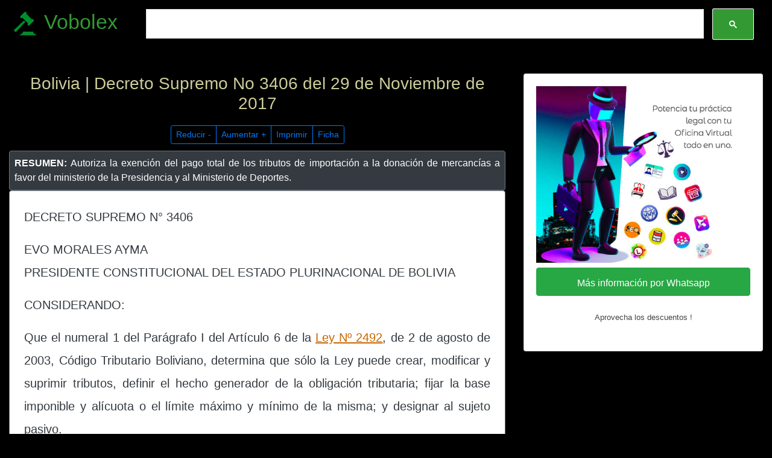

--- FILE ---
content_type: text/html; charset=UTF-8
request_url: https://www.vobolex.org/bolivia/decreto-supremo-no-3406-del-29-de-noviembre-de-2017/
body_size: 22829
content:
<!doctype html><html lang="en-US"><head><script async src="https://www.googletagmanager.com/gtag/js?id=UA-47050832-1"></script><script>window.dataLayer = window.dataLayer || [];function gtag(){dataLayer.push(arguments);}gtag('js', new Date());gtag('config', 'UA-47050832-1');</script><meta charset="UTF-8" /><meta name="viewport" content="width=device-width, initial-scale=1"><title> Bolivia - Decreto Supremo No 3406 del 29 de Noviembre de 2017 | Vobolex + </title> <link rel="preconnect" href="https://fonts.gstatic.com"><link rel="preload" href="https://fonts.googleapis.com/css2?family=Roboto&display=swap"><meta property="og:locale" content="es_ES" /><meta property="og:type" content="article" /><meta property="og:title" content=" Bolivia - Decreto Supremo No 3406 del 29 de Noviembre de 2017 | Vobolex + " /><meta property="og:description" content="Resumen: Autoriza la exención del pago total de los tributos de importación a la donación de mercancías a favor del ministerio de la Presidencia y al Ministerio de Deportes." /><meta property="og:url" content="https://www.vobolex.org/bolivia/decreto-supremo-no-3406-del-29-de-noviembre-de-2017" /><meta property="og:image:secure_url" content="https://www.vobolex.org/bolivia/decreto-supremo-no-3406-del-29-de-noviembre-de-2017" /><meta property="og:site_name" content="Vobolex.org" /><meta property="og:image"content="https://www.vobolex.org/share1340809"><meta property="og:image:alt" content=" Bolivia - Decreto Supremo No 3406 del 29 de Noviembre de 2017 | Vobolex + " /><meta property="fb:app_id" content="966242223397117" /><meta article:author content="Vobolex.org" /><meta name="twitter:card" content="summary_large_image" /><meta name="twitter:label1" content="Tiempo de lectura"><meta name="twitter:data1" content="6 minutos"><link rel="stylesheet" href="https://stackpath.bootstrapcdn.com/bootstrap/4.3.1/css/bootstrap.min.css" integrity="sha384-ggOyR0iXCbMQv3Xipma34MD+dH/1fQ784/j6cY/iJTQUOhcWr7x9JvoRxT2MZw1T" crossorigin="anonymous"><style>html,body{height:100%;margin:0;padding:0}body{min-width:0;color:#444;background-color:#000;font-family:'Roboto',sans-serif;font-size:16px;line-height:2.4em}.link{color:#cc6600;text-decoration:underline}.link:hover{color:#009900;text-decoration:underline}.white{border-top:1px solid #cccc99}.short-text{background-image:linear-gradient(transparent 70%,#4286f4 90%,#48f542);padding:10px}</style><meta name='robots' content='max-image-preview:large' /><link rel='dns-prefetch' href='//s.w.org' /><script type="text/javascript">window._wpemojiSettings = {"baseUrl":"https:\/\/s.w.org\/images\/core\/emoji\/13.1.0\/72x72\/","ext":".png","svgUrl":"https:\/\/s.w.org\/images\/core\/emoji\/13.1.0\/svg\/","svgExt":".svg","source":{"concatemoji":"https:\/\/www.vobolex.org\/wp-includes\/js\/wp-emoji-release.min.js?ver=5.9"}};
!function(e,a,t){var n,r,o,i=a.createElement("canvas"),p=i.getContext&&i.getContext("2d");function s(e,t){var a=String.fromCharCode;p.clearRect(0,0,i.width,i.height),p.fillText(a.apply(this,e),0,0);e=i.toDataURL();return p.clearRect(0,0,i.width,i.height),p.fillText(a.apply(this,t),0,0),e===i.toDataURL()}function c(e){var t=a.createElement("script");t.src=e,t.defer=t.type="text/javascript",a.getElementsByTagName("head")[0].appendChild(t)}for(o=Array("flag","emoji"),t.supports={everything:!0,everythingExceptFlag:!0},r=0;r<o.length;r++)t.supports[o[r]]=function(e){if(!p||!p.fillText)return!1;switch(p.textBaseline="top",p.font="600 32px Arial",e){case"flag":return s([127987,65039,8205,9895,65039],[127987,65039,8203,9895,65039])?!1:!s([55356,56826,55356,56819],[55356,56826,8203,55356,56819])&&!s([55356,57332,56128,56423,56128,56418,56128,56421,56128,56430,56128,56423,56128,56447],[55356,57332,8203,56128,56423,8203,56128,56418,8203,56128,56421,8203,56128,56430,8203,56128,56423,8203,56128,56447]);case"emoji":return!s([10084,65039,8205,55357,56613],[10084,65039,8203,55357,56613])}return!1}(o[r]),t.supports.everything=t.supports.everything&&t.supports[o[r]],"flag"!==o[r]&&(t.supports.everythingExceptFlag=t.supports.everythingExceptFlag&&t.supports[o[r]]);t.supports.everythingExceptFlag=t.supports.everythingExceptFlag&&!t.supports.flag,t.DOMReady=!1,t.readyCallback=function(){t.DOMReady=!0},t.supports.everything||(n=function(){t.readyCallback()},a.addEventListener?(a.addEventListener("DOMContentLoaded",n,!1),e.addEventListener("load",n,!1)):(e.attachEvent("onload",n),a.attachEvent("onreadystatechange",function(){"complete"===a.readyState&&t.readyCallback()})),(n=t.source||{}).concatemoji?c(n.concatemoji):n.wpemoji&&n.twemoji&&(c(n.twemoji),c(n.wpemoji)))}(window,document,window._wpemojiSettings);</script><style type="text/css">img.wp-smiley,img.emoji{display:inline !important;border:none !important;box-shadow:none !important;height:1em !important;width:1em !important;margin:0 0.07em !important;vertical-align:-0.1em !important;background:none !important;padding:0 !important}</style><style id='global-styles-inline-css' type='text/css'>body{--wp--preset--color--black:#000000;--wp--preset--color--cyan-bluish-gray:#abb8c3;--wp--preset--color--white:#ffffff;--wp--preset--color--pale-pink:#f78da7;--wp--preset--color--vivid-red:#cf2e2e;--wp--preset--color--luminous-vivid-orange:#ff6900;--wp--preset--color--luminous-vivid-amber:#fcb900;--wp--preset--color--light-green-cyan:#7bdcb5;--wp--preset--color--vivid-green-cyan:#00d084;--wp--preset--color--pale-cyan-blue:#8ed1fc;--wp--preset--color--vivid-cyan-blue:#0693e3;--wp--preset--color--vivid-purple:#9b51e0;--wp--preset--gradient--vivid-cyan-blue-to-vivid-purple:linear-gradient(135deg,rgba(6,147,227,1) 0%,rgb(155,81,224) 100%);--wp--preset--gradient--light-green-cyan-to-vivid-green-cyan:linear-gradient(135deg,rgb(122,220,180) 0%,rgb(0,208,130) 100%);--wp--preset--gradient--luminous-vivid-amber-to-luminous-vivid-orange:linear-gradient(135deg,rgba(252,185,0,1) 0%,rgba(255,105,0,1) 100%);--wp--preset--gradient--luminous-vivid-orange-to-vivid-red:linear-gradient(135deg,rgba(255,105,0,1) 0%,rgb(207,46,46) 100%);--wp--preset--gradient--very-light-gray-to-cyan-bluish-gray:linear-gradient(135deg,rgb(238,238,238) 0%,rgb(169,184,195) 100%);--wp--preset--gradient--cool-to-warm-spectrum:linear-gradient(135deg,rgb(74,234,220) 0%,rgb(151,120,209) 20%,rgb(207,42,186) 40%,rgb(238,44,130) 60%,rgb(251,105,98) 80%,rgb(254,248,76) 100%);--wp--preset--gradient--blush-light-purple:linear-gradient(135deg,rgb(255,206,236) 0%,rgb(152,150,240) 100%);--wp--preset--gradient--blush-bordeaux:linear-gradient(135deg,rgb(254,205,165) 0%,rgb(254,45,45) 50%,rgb(107,0,62) 100%);--wp--preset--gradient--luminous-dusk:linear-gradient(135deg,rgb(255,203,112) 0%,rgb(199,81,192) 50%,rgb(65,88,208) 100%);--wp--preset--gradient--pale-ocean:linear-gradient(135deg,rgb(255,245,203) 0%,rgb(182,227,212) 50%,rgb(51,167,181) 100%);--wp--preset--gradient--electric-grass:linear-gradient(135deg,rgb(202,248,128) 0%,rgb(113,206,126) 100%);--wp--preset--gradient--midnight:linear-gradient(135deg,rgb(2,3,129) 0%,rgb(40,116,252) 100%);--wp--preset--duotone--dark-grayscale:url('#wp-duotone-dark-grayscale');--wp--preset--duotone--grayscale:url('#wp-duotone-grayscale');--wp--preset--duotone--purple-yellow:url('#wp-duotone-purple-yellow');--wp--preset--duotone--blue-red:url('#wp-duotone-blue-red');--wp--preset--duotone--midnight:url('#wp-duotone-midnight');--wp--preset--duotone--magenta-yellow:url('#wp-duotone-magenta-yellow');--wp--preset--duotone--purple-green:url('#wp-duotone-purple-green');--wp--preset--duotone--blue-orange:url('#wp-duotone-blue-orange');--wp--preset--font-size--small:13px;--wp--preset--font-size--medium:20px;--wp--preset--font-size--large:36px;--wp--preset--font-size--x-large:42px}.has-black-color{color:var(--wp--preset--color--black) !important}.has-cyan-bluish-gray-color{color:var(--wp--preset--color--cyan-bluish-gray) !important}.has-white-color{color:var(--wp--preset--color--white) !important}.has-pale-pink-color{color:var(--wp--preset--color--pale-pink) !important}.has-vivid-red-color{color:var(--wp--preset--color--vivid-red) !important}.has-luminous-vivid-orange-color{color:var(--wp--preset--color--luminous-vivid-orange) !important}.has-luminous-vivid-amber-color{color:var(--wp--preset--color--luminous-vivid-amber) !important}.has-light-green-cyan-color{color:var(--wp--preset--color--light-green-cyan) !important}.has-vivid-green-cyan-color{color:var(--wp--preset--color--vivid-green-cyan) !important}.has-pale-cyan-blue-color{color:var(--wp--preset--color--pale-cyan-blue) !important}.has-vivid-cyan-blue-color{color:var(--wp--preset--color--vivid-cyan-blue) !important}.has-vivid-purple-color{color:var(--wp--preset--color--vivid-purple) !important}.has-black-background-color{background-color:var(--wp--preset--color--black) !important}.has-cyan-bluish-gray-background-color{background-color:var(--wp--preset--color--cyan-bluish-gray) !important}.has-white-background-color{background-color:var(--wp--preset--color--white) !important}.has-pale-pink-background-color{background-color:var(--wp--preset--color--pale-pink) !important}.has-vivid-red-background-color{background-color:var(--wp--preset--color--vivid-red) !important}.has-luminous-vivid-orange-background-color{background-color:var(--wp--preset--color--luminous-vivid-orange) !important}.has-luminous-vivid-amber-background-color{background-color:var(--wp--preset--color--luminous-vivid-amber) !important}.has-light-green-cyan-background-color{background-color:var(--wp--preset--color--light-green-cyan) !important}.has-vivid-green-cyan-background-color{background-color:var(--wp--preset--color--vivid-green-cyan) !important}.has-pale-cyan-blue-background-color{background-color:var(--wp--preset--color--pale-cyan-blue) !important}.has-vivid-cyan-blue-background-color{background-color:var(--wp--preset--color--vivid-cyan-blue) !important}.has-vivid-purple-background-color{background-color:var(--wp--preset--color--vivid-purple) !important}.has-black-border-color{border-color:var(--wp--preset--color--black) !important}.has-cyan-bluish-gray-border-color{border-color:var(--wp--preset--color--cyan-bluish-gray) !important}.has-white-border-color{border-color:var(--wp--preset--color--white) !important}.has-pale-pink-border-color{border-color:var(--wp--preset--color--pale-pink) !important}.has-vivid-red-border-color{border-color:var(--wp--preset--color--vivid-red) !important}.has-luminous-vivid-orange-border-color{border-color:var(--wp--preset--color--luminous-vivid-orange) !important}.has-luminous-vivid-amber-border-color{border-color:var(--wp--preset--color--luminous-vivid-amber) !important}.has-light-green-cyan-border-color{border-color:var(--wp--preset--color--light-green-cyan) !important}.has-vivid-green-cyan-border-color{border-color:var(--wp--preset--color--vivid-green-cyan) !important}.has-pale-cyan-blue-border-color{border-color:var(--wp--preset--color--pale-cyan-blue) !important}.has-vivid-cyan-blue-border-color{border-color:var(--wp--preset--color--vivid-cyan-blue) !important}.has-vivid-purple-border-color{border-color:var(--wp--preset--color--vivid-purple) !important}.has-vivid-cyan-blue-to-vivid-purple-gradient-background{background:var(--wp--preset--gradient--vivid-cyan-blue-to-vivid-purple) !important}.has-light-green-cyan-to-vivid-green-cyan-gradient-background{background:var(--wp--preset--gradient--light-green-cyan-to-vivid-green-cyan) !important}.has-luminous-vivid-amber-to-luminous-vivid-orange-gradient-background{background:var(--wp--preset--gradient--luminous-vivid-amber-to-luminous-vivid-orange) !important}.has-luminous-vivid-orange-to-vivid-red-gradient-background{background:var(--wp--preset--gradient--luminous-vivid-orange-to-vivid-red) !important}.has-very-light-gray-to-cyan-bluish-gray-gradient-background{background:var(--wp--preset--gradient--very-light-gray-to-cyan-bluish-gray) !important}.has-cool-to-warm-spectrum-gradient-background{background:var(--wp--preset--gradient--cool-to-warm-spectrum) !important}.has-blush-light-purple-gradient-background{background:var(--wp--preset--gradient--blush-light-purple) !important}.has-blush-bordeaux-gradient-background{background:var(--wp--preset--gradient--blush-bordeaux) !important}.has-luminous-dusk-gradient-background{background:var(--wp--preset--gradient--luminous-dusk) !important}.has-pale-ocean-gradient-background{background:var(--wp--preset--gradient--pale-ocean) !important}.has-electric-grass-gradient-background{background:var(--wp--preset--gradient--electric-grass) !important}.has-midnight-gradient-background{background:var(--wp--preset--gradient--midnight) !important}.has-small-font-size{font-size:var(--wp--preset--font-size--small) !important}.has-medium-font-size{font-size:var(--wp--preset--font-size--medium) !important}.has-large-font-size{font-size:var(--wp--preset--font-size--large) !important}.has-x-large-font-size{font-size:var(--wp--preset--font-size--x-large) !important}</style><link rel="https://api.w.org/" href="https://www.vobolex.org/wp-json/" /><link rel="EditURI" type="application/rsd+xml" title="RSD" href="https://www.vobolex.org/xmlrpc.php?rsd" /><link rel="wlwmanifest" type="application/wlwmanifest+xml" href="https://www.vobolex.org/wp-includes/wlwmanifest.xml" /> <link rel="canonical" href="https://www.vobolex.org/bolivia/decreto-supremo-no-3406-del-29-de-noviembre-de-2017/" /><link rel='shortlink' href='https://www.vobolex.org/?p=1340809' /><meta name="description" content="Bolivia: Decreto Supremo No 3406 del 29 de Noviembre de 2017 > Autoriza la exención del pago total de los tributos de importación a la donación de mercancías a favor del ministerio de la Presidencia y al Ministerio de Deportes." /><meta name="keywords" content="Gaceta No 1015, decreto supremo, decreto supremo No 3406,29 de Noviembre de 2017,2017-11-29" /></head><body class="gacetabolivia-template-default single single-gacetabolivia postid-1340809"><div class="container-fluid"><div class="row"><div class="col-2 mt-3"><a href="/" class="text-center" style="text-decoration-line:none"><h1 style="font-size:2.65vw; color:#339933;"><img src="https://vobolex.org/wp-content/uploads/2021/05/vobolex_small.png" height="45" width="45"> Vobolex</h1></a></div><div class="col-10 "><script async src="https://cse.google.com/cse.js?cx=003886103164348818607:gomwouo6aim"></script><div class="gcse-search"></div></div></div></div><br /><div class="container-fluid"><div class="row"><div class="col-sm-8"><div><div><span class="d-block d-sm-none"><br /></div><h1 class="text-center" style="color:#cccc99; font-size:28px">Bolivia | Decreto Supremo No 3406 del 29 de Noviembre de 2017</h1></div><div class="row mx-auto text-center"><div class="col-sm-12 pb-2 mt-2"><div class="btn-group btn-group-sm"><a href="#" onclick="DecreaseHeader()" class="btn btn-outline-primary" title="Reducir el Tamaño del Texto">Reducir - </a><a href="#" onclick="IncreaseHeader()" class="btn btn-outline-primary" title="Aumentar el Tamaño del Texto">Aumentar + </a><a href="#" onclick="printDiv()" class="btn btn-outline-primary" style="cursor: pointer;">Imprimir</a><a href="#ficha" class="btn btn-outline-primary">Ficha</a></div> </div></div><div class="text-justify text-white p-2 border border-secondary rounded bg-dark" style=" line-height: 1.5em;"><strong>RESUMEN: </strong>Autoriza la exención del pago total de los tributos de importación a la donación de mercancías a favor del ministerio de la Presidencia y al Ministerio de Deportes.</div><div id="normabolivia" class="short-text text-justify text-dark p-4 border border-secondary rounded bg-white" style="font-size:20px;"><p>DECRETO SUPREMO N° 3406</p><p>EVO MORALES AYMA<br />PRESIDENTE CONSTITUCIONAL DEL ESTADO PLURINACIONAL DE BOLIVIA</p><p>CONSIDERANDO:</p><p>Que el numeral 1 del Parágrafo I del Artículo 6 de la <a class="link" href="/bolivia/ley-2492-del-02-agosto-2003" target="_blank">Ley Nº 2492</a>, de 2 de agosto de 2003, Código Tributario Boliviano, determina que sólo la Ley puede crear, modificar y suprimir tributos, definir el hecho generador de la obligación tributaria; fijar la base imponible y alícuota o el límite máximo y mínimo de la misma; y designar al sujeto pasivo.</p><p>Que el numeral 3 del Parágrafo I del Artículo 6 de la <a class="link" href="/bolivia/ley-2492-del-02-agosto-2003" target="_blank">Ley Nº 2492</a>, establece que sólo la Ley puede otorgar y suprimir exenciones, reducciones o beneficios.</p><p>Que el Parágrafo I del Artículo 4 de la <a class="link" href="/bolivia/ley-no-617-del-17-de-diciembre-de-2014" target="_blank">Ley N° 617</a>, de 17 de diciembre de 2014, Tratamiento Tributario Aplicable a los Convenios, Acuerdos y Otros Instrumentos Jurídicos Internacionales suscritos por el Estado Plurinacional de Bolivia, dispone que las mercancías donadas a entidades públicas directamente desde el exterior o aquellas importadas con recursos provenientes de cooperación financiera no reembolsable o de donación, estarán exentas del pago total de los tributos aduaneros de importación.</p><p>Que los Parágrafos II y III del Artículo 4 de la <a class="link" href="/bolivia/ley-no-617-del-17-de-diciembre-de-2014" target="_blank">Ley N° 617</a>, establecen que las mercancías señaladas en el Parágrafo I de la citada Ley, podrán ser transferidas a título gratuito, con la exención total del pago de tributos aduaneros de importación y del impuesto a las transacciones, a los...<p class="text-center">Ver 5529 caracteres restantes</p><br /><p class="mt-3 text-center"><span class="text-danger lead"><strong>¿ Quieres ver la norma jurídica completa ? </strong> </span><br /><br /><i class="fas fa-sign-in-alt" style="font-size:18px;color:#000" aria-hidden="true"></i> <a href="https://www.derechoteca.com/wp-login.php?redirect_to=https://www.derechoteca.com/gacetabolivia/decreto-supremo-no-3406-del-29-de-noviembre-de-2017" target="_blank">Inicia Sesión </a> <br /> o, <br /> <a href="https://www.derechoteca.com/crearcuenta" target="_blank">Crea una Cuenta Gratis !</a></p><br /><br /></div><div class="text-justify text-white p-2 border border-secondary rounded bg-dark" style=" line-height: 1.5em;" id="ficha"><br /><h4 class="text-center"><strong>FICHA TÉCNICO JURÍDICA</strong> <abbr title="Dublin Core Metadata Iniciative">DCMI</abbr></h4><br /><h6>Fuente: <strong>Gaceta Oficial de Bolivia</strong></h6><hr class="white"><h6>Enlace Gaceta Bolivia: <a href="http://www.gacetaoficialdebolivia.gob.bo/edicions/buscar/1015" class="link" target="_blank">https://gacetaoficialdebolivia.gob.bo/</a> </h6> <hr class="white"><h6>Edición: Gaceta No 1015</h6><hr class="white"><h6>Tipo: <a href="http://gacetaoficialdebolivia.gob.bo/normas/buscar/3406" class="link" target="_blank"> DECRETO SUPREMO No 3406</a></h6><hr class="white"><h6>Enlace Permanente para citar: <a href="https://www.vobolex.org/bolivia/decreto-supremo-no-3406-del-29-de-noviembre-de-2017" class="link" target="_blank">https://www.vobolex.org/bolivia/decreto-supremo-no-3406-del-29-de-noviembre-de-2017</a></h6><br /></div></div><div class="col-sm-4 order-first order-sm-2"><div class="sticky-top" style="top: 60px"><div class="card shadow"><div class="card-body"><a href="https://www.derechoteca.com"><img src="https://s3.amazonaws.com/static.derechoteca.com/images/d_home_celular.jpg" class="img-fluid"></a><p class="mt-2"><a href="https://api.whatsapp.com/send?phone=14326140959&amp;text=Hola+tengo+interés+en+la+Oficina+Jurídica+Virtual,+mi+nombre+es+___" class="btn btn-success btn-block"><i class="fab fa-whatsapp" style="font-size:22px;color:#ffffff" aria-hidden="true"></i> Más información por Whatsapp</a></p><p class="text-center"><small><i class="fas fa-fire" style="font-size:14px;color:red" aria-hidden="true"></i> Aprovecha los descuentos ! </small></p></div></div></div></div></div><script>//vanilla js
function IncreaseHeader(){var headerTag = document.getElementById('normabolivia');var currentFontSize = headerTag.style.fontSize;currentFontSize = currentFontSize.slice(0, -2);currentFontSize = parseInt(currentFontSize);var newFontSize = currentFontSize + 1;newFontSize = newFontSize.toString() + "px";headerTag.style.fontSize = newFontSize;}function DecreaseHeader(){var headerTag = document.getElementById('normabolivia');var currentFontSize = headerTag.style.fontSize;currentFontSize = currentFontSize.slice(0, -2);currentFontSize = parseInt(currentFontSize);var newFontSize = currentFontSize - 1;newFontSize = newFontSize.toString() + "px";headerTag.style.fontSize = newFontSize;}function printDiv() {var divContents = document.getElementById("normabolivia").innerHTML;var a = window.open('', '', 'height=900, width=800');a.document.write('<html>');a.document.write('<body><h1>Vobolex.org</h1>Bolivia | Decreto Supremo No 3406 del 29 de Noviembre de 2017<hr>Resumen: Autoriza la exención del pago total de los tributos de importación a la donación de mercancías a favor del ministerio de la Presidencia y al Ministerio de Deportes. <hr>Fuente: https://www.vobolex.org/bolivia/decreto-supremo-no-3406-del-29-de-noviembre-de-2017 <div style="font-size:14px"><hr>');
a.document.write(divContents);a.document.write('</div><hr><small>Vobolex.org Powered by Derechoteca ©®™ 2021</small></body></html>');a.document.close();a.print();}/*(function ($) {$.fn.fontResize = function (options) {var settings = {increaseBtn: $('#incfont'),decreaseBtn: $('#decfont')
};options = $.extend(settings, options);return this.each(function () {var element = $(this), clicks = 0;options.increaseBtn.on('click', function (e) {e.preventDefault();if (clicks < 3) {var baseFontSize = parseInt(element.css('font-size'));var baseLineHeight = parseInt(element.css('line-height'));element.css('font-size', (baseFontSize + 2) + 'px');element.css('line-height', (baseLineHeight + 2) + 'px');clicks += 1;}});options.decreaseBtn.on('click', function (e) {e.preventDefault();if (clicks > 0) {var baseFontSize = parseInt(element.css('font-size'));var baseLineHeight = parseInt(element.css('line-height'));element.css('font-size', (baseFontSize - 2) + 'px');element.css('line-height', (baseLineHeight - 2) + 'px');clicks -= 1;}});});};})(jQuery);$(function () {$('#normabolivia').fontResize();});function printData()
{var divToPrint=document.getElementById("normabolivia");newWin= window.open("");newWin.document.write(divToPrint.outerHTML);var css =`div {text-align:justify;}`;var div = $("<div />", {html: '&shy; www.vobolex.org <style>' + css + '</style>' }).appendTo( newWin.document.body); newWin.print(); newWin.close(); } $('#buttonprint').on('click',function(){ printData(); }) */</script><hr style="background-color: #fff; height: 1px; border: 0;"><div class="text-center"><small class="text-white">Vobolex.org Powered by Derechoteca ©®™ 2025</small></div><br /><br /></body></html>